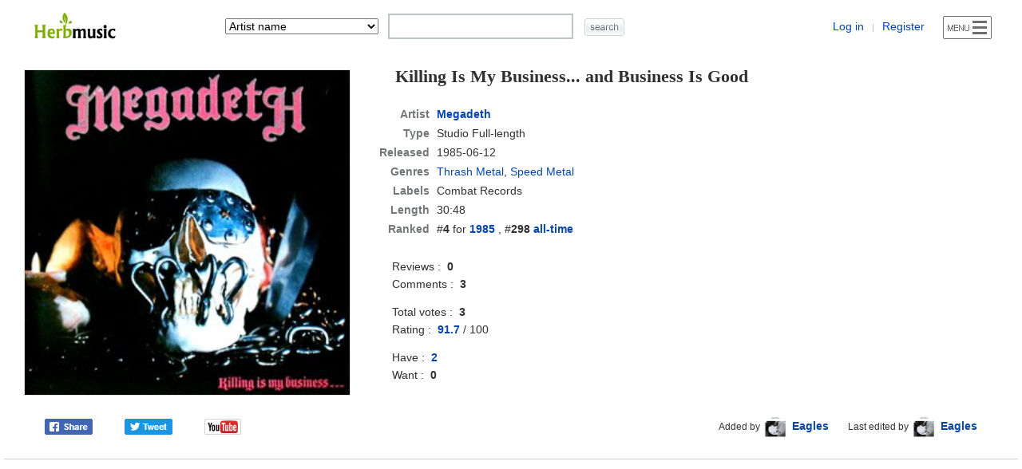

--- FILE ---
content_type: text/html; charset=UTF-8
request_url: https://www.herbmusic.net/album/megadeth-killing-is-my-business...-and-business-is-good-2467
body_size: 8270
content:
<!DOCTYPE html>
<html>
<head>
<title>Megadeth - Killing Is My Business... and Business Is Good (1985) - Herb Music</title>
<meta http-equiv="Content-Type" content="text/html; charset=utf-8" />
<meta name="viewport" content="width=device-width, initial-scale=1" />
<meta http-equiv="X-UA-Compatible" content="IE=edge" />
<meta http-equiv="content-language" content="en" />
<meta name="description" content="Killing Is My Business... and Business Is Good (1985) is a Studio album by Megadeth. Rating: 91.7/100. Genres: Thrash Metal, Speed Metal." />
<link rel="stylesheet" href="/nv_style.css" type="text/css" />
<link rel="icon" type="image/png" sizes="16x16" href="/img/favicon-16.png" />
<link rel="icon" type="image/png" sizes="32x32" href="/img/favicon-32.png" />
<link rel="icon" type="image/png" sizes="48x48" href="/img/icon-48.png" />
<link rel="icon" type="image/png" sizes="96x96" href="/img/icon-96.png" />
<link rel="icon" type="image/png" sizes="192x192" href="/img/icon-192.png" />
<link rel="apple-touch-icon" sizes="180x180" href="/img/icon-180.png" />
<link rel="canonical" href="https://www.herbmusic.net/album/megadeth-killing-is-my-business...-and-business-is-good-2467" />
<meta name="twitter:card" content="summary" />
<meta name="twitter:site" content="@herbmusicnet" />
<meta name="twitter:title" content="Megadeth - Killing Is My Business... and Business Is Good (1985)" />
<meta name="twitter:description" content="Killing Is My Business... and Business Is Good (1985) is a Studio album by Megadeth. Rating: 91.7/100. Genres: Thrash Metal, Speed Metal." />
<meta property="og:url" content="https://www.herbmusic.net/album/megadeth-killing-is-my-business...-and-business-is-good-2467" />
<meta property="og:type" content="website" />
<meta property="og:site_name" content="Herb Music" />
<meta property="og:title" content="Megadeth - Killing Is My Business... and Business Is Good (1985)" />
<meta property="og:description" content="Killing Is My Business... and Business Is Good (1985) is a Studio album by Megadeth. Rating: 91.7/100. Genres: Thrash Metal, Speed Metal." />
<meta property="og:image" content="https://www.herbmusic.net/album/cover/2011/09/2467_megadeth_killing_is_my_business_and_business_is_good.jpg" />
<style type="text/css">
.album-view-section{height:31px;line-height:30px;margin:12px 0 0 0;border-bottom:1px solid #CBCFD3;border-top:1px solid #CBCFD3;background:url(/img/tab30.jpg)}
.album-section-1{margin:0 0 0 5%;overflow:hidden;white-space:nowrap;text-overflow:ellipsis}
@media (max-width:500px){.ttaatmscu{display:none} }
#album-info-left{float:left;width:32%;margin:0 3% 0 2%;padding:15px 0 22px 0}
#album-info-right{float:left;width:62%;padding:15px 0 22px 0}
#album-cover img{width:100%}
@media (max-width:660px) {
#album-info-left{float:none;width:88%;margin:0 6% 0 6%;padding:10px 0 22px 0}
#album-info-right{float:none;width:90%;margin:0 5% 0 5%;padding:10px 0 22px 0}
#album-cover{max-width:400px;margin:0 auto}}
@media (max-width:500px){#album-info-right{float:none;width:94%;margin:0 3% 0 3%;padding:10px 0 22px 0} }
.aa-name{margin:0 10px 0 20px;padding:0 0 24px 0}
.aa-name h1{font-family:georgia;font-size:22px}
#album-i1{float:left;width:48%;padding:24px 0 0 0;margin:0 0 0 2%;line-height:22px;max-width:300px}
#album-i2{float:left;width:50%;padding:38px 0 0 0;text-align:center}
.album-1{padding:5px 0 0 0}
.album-2{padding:22px 0 0 0}
.album-3{padding:0 0 8px 0}
.album-4{padding:13px 0 0 0}
#album-infow{padding:0 0 24px 0;line-height:32px;border-bottom:1px solid #CBCFD3}
#album-info-2{float:left;width:40%;margin:0 0 0 4%}
#album-info-3{float:left;width:52%;margin:0 4% 0 0;text-align:right}
#album-sh{width:246px;text-align:left}
.almbm1{white-space:nowrap}
.almbm2{margin:0 0 0 20px;white-space:nowrap}
@media (max-width:660px) {
#album-info-2{width:100%;margin:0;text-align:center;padding:2px 0 0 0}
#album-info-3{width:100%;margin:0;text-align:center;padding:18px 0 0 0}
#album-sh{margin:0 auto}
.almbm1{margin:0 10px 0 10px;white-space:nowrap}
.almbm2{margin:0 10px 0 10px;white-space:nowrap}}
.al-st{line-height:20px;margin:0;border-top:1px solid #CBCFD3;border-left:1px solid #CBCFD3;border-right:1px solid #CBCFD3}
.al-st th{color:#777777;border-bottom:1px solid #CBCFD3;padding:7px 0 7px 0}
.al-st td{border-bottom:1px solid #CBCFD3}
.al-st .c1{width:60px}
.al-st .c2{}
.al-st .c3{width:86px}
.al-st .c4{width:46px;font-size:12px}
.al-st .c5{width:54px;font-size:12px}
.al-st .c6{width:130px}
.al-st .c7{text-align:center}
.al-st .c8{padding:7px 5px 7px 0}
.al-st .c9{color:#777777;text-align:center}
.al-st .c10{text-align:center}
.al-st .c11{}
.al-st .c12{padding:7px 5px 7px 15px}
.al-st .c13{height:14px;border:0}
.al-st .c11 select{width:120px}
@media (max-width:740px) {
.al-st .c1{width:50px}
.al-st .c3{width:76px}
.al-st .c4{width:36px}
.al-st .c5{width:44px}
.al-st .c6{width:95px}
.al-st .c11 select{width:90px}}
@media (max-width:520px) {
.al-st .c1{width:36px}
.al-st .c3{width:52px;font-size:12px}
.al-st .c4{width:32px;font-size:11px;font-weight:normal;text-transform:lowercase}
.al-st .c5{width:30px;font-size:11px;font-weight:normal;text-transform:lowercase}
.al-st .c6{width:75px}
.al-st .c9{font-size:12px}
.al-st .c10{font-size:12px}
.al-st .c11 select{width:70px}}
#album-songs{width:100%;padding:17px 0 20px 0;border-bottom:1px solid #CBCFD3}
#album-songs-1{margin:0 2% 0 2%}
.album-5{margin:0 0 0 15px;padding:0 0 12px 0}
#trr-detail{padding:7px 0 0 0;margin:0 0 0 26px}
#album-members{width:100%;padding:18px 0 17px 0;border-bottom:1px solid #CBCFD3}
#album-guest{width:100%;padding:18px 0 17px 0;border-bottom:1px solid #CBCFD3}
#album-staff{width:100%;padding:18px 0 17px 0;border-bottom:1px solid #CBCFD3}
#album-notes{width:100%;padding:18px 0 17px 0;border-bottom:1px solid #CBCFD3}
#notes-text{line-height:20px}
.album-review{width:100%;padding:8px 0 20px 0;border-bottom:1px solid #CBCFD3}
.album-review-1{float:left;width:60%;margin:0 0 0 4%;line-height:44px}
.album-review-2{float:left;width:32%;margin:0 4% 0 0;line-height:44px;text-align:right}
.album-review-3{clear:both;padding:4px 0 0 0;margin:0 3% 0 3%}
.review-text{line-height:28px;word-break:keep-all;overflow:hidden}
@media (max-width:550px) {
.album-review-2{font-size:12px}
.are-1{display:none}
.are-2{display:none}}
.ac{width:100%;padding:13px 0 15px 0;border-bottom:1px solid #CBCFD3}
.ac1{float:left;width:61%;margin:0 0 0 3%;line-height:30px}
.ac2{float:left;width:32%;margin:0 4% 0 0;line-height:30px;text-align:right}
.ac3{clear:both;margin:0 3% 0 3%;padding:3px 0 0 0;line-height:24px;word-break:keep-all;overflow:hidden}
@media (max-width:550px){.ac2{font-size:12px} }
#art-dcg{width:100%}
#art-dcg td{text-align:center;border-bottom:1px solid #CBCFD3}
#art-dcg th{padding:10px 0 10px 0;border-bottom:1px solid #CBCFD3}
#art-dcg .c1{width:50px}
#art-dcg .c3{}
#art-dcg .c5{width:19px}
#art-dcg .c6{width:50px}
#art-dcg .c7{width:120px}
#art-dcg .c8{width:110px}
#art-dcg .c9{width:56px}
#art-dcg .c10{width:56px}
#art-dcg .c11{width:56px;font-size:12px}
#art-dcg .c12{padding:6px 0 6px 0}
#art-dcg .c13{padding:12px 4px 12px 24px;text-align:left}
#art-dcg .c14{padding:9px 4px 9px 24px;text-align:left}
#art-dcg .c15{padding:6px 4px 6px 24px;text-align:left}
#art-dcg .c12 img{width:42px;height:42px}
.adgard{display:none}
@media (max-width:900px) {
#art-dcg .c5{width:19px}
#art-dcg .c6{width:30px}
#art-dcg .c7{width:100px;font-size:12px}
#art-dcg .c8{width:86px;font-size:12px}
#art-dcg .c9{width:42px;font-size:12px}
#art-dcg .c10{width:42px;font-size:12px}
#art-dcg .c11{width:50px;font-size:11px}
#art-dcg .c13{padding:12px 4px 12px 16px}
#art-dcg .c14{padding:9px 4px 9px 16px}
#art-dcg .c15{padding:6px 4px 6px 16px}
#art-dcg .c16{font-size:12px}
#art-dcg .c17{font-size:12px}
#art-dcg .c18{font-size:12px}
#art-dcg .c19{font-size:12px}
#art-dcg .c20{font-size:12px}}
@media (max-width:750px) {
#art-dcg .c11{display:none}
#art-dcg .c19{display:none}
#art-dcg .c8{display:none}
#art-dcg .c20{display:none}
.adgard{display:inline}}
@media (max-width:520px) {
#art-dcg .c1{width:48px}
#art-dcg .c5{display:none}
#art-dcg .c6{display:none}
#art-dcg .c7{width:68px;font-size:12px}
#art-dcg .c8{display:none}
#art-dcg .c9{width:32px;font-size:11px;font-weight:normal;text-transform:lowercase}
#art-dcg .c10{width:30px;font-size:11px;font-weight:normal;text-transform:lowercase}
#art-dcg .c11{display:none}
#art-dcg .c13{padding:12px 0 12px 7px}
#art-dcg .c14{padding:9px 0 9px 7px}
#art-dcg .c15{padding:6px 0 6px 7px}
#art-dcg .c16{display:none}
#art-dcg .c17{font-size:12px}
#art-dcg .c18{font-size:11px}
#art-dcg .c19{display:none}
#art-dcg .c20{display:none}
.adgard{display:inline}}
.bdcl{padding:0 0 3px 0}
.bdcb{font-size:12px;color:#888888}
#al-contrib{margin:12px 0 0 0;border-top:1px solid #CBCFD3;border-bottom:1px solid #CBCFD3}
#al-contrib-1{padding:7px 0 0 0;margin:0 0 0 20px;line-height:34px}
#al-contrib-2{padding:0 0 13px 0;margin:0 0 0 10px;line-height:34px}
#al-contrib-2 .un{white-space:nowrap;margin:0 17px 0 0}
#share-1{float:left;width:100px}
#share-3{float:left;width:100px}
#yt-btn{float:left;width:46px}
#lyrics-alv{margin:0 2% 0 4%;padding:21px 0 0 0}
@media (max-width:500px) {
#lyrics-alv{margin:0 2% 0 2%;text-align:center}}
.ad-album{margin:12px 0 0 0;text-align:center}
</style>
<script async src="https://www.googletagmanager.com/gtag/js?id=UA-27730655-2"></script>
<script>
window.dataLayer = window.dataLayer || [];
function gtag(){dataLayer.push(arguments);}
gtag('js', new Date());
gtag('config', 'UA-27730655-2');
</script>
</head>
<body>
<div id="AutoHttpBody" style="display:none"></div>
<div id="InfoBody" onmouseover="avU()" style="display:none; position:absolute; width:660px; height:270px; z-index:3; overflow:hidden;"></div>
<div id="CollWishBody" style="display:none"></div>
<div id="ReviewRecommendBody" style="display:none; position:absolute; width:220px; z-index:5;"></div>
<div id="MessageBox" style="display:none"></div>
<div id="wrapper"><form name="album_search" method="get" onsubmit="return mkSearchChk()">
<div id="top-dv">
	<div id="top-dv-1"><a href="/"><img src="/img/logo7.png" alt="Herb Music" title="Herb Music" class="valign-middle" /></a></div>
	<div id="top-dv-2">
		<select name="s_mode" onchange="smsc()">
		<option value="artist">Artist name</option>
		<option value="style">Artist genres</option>
		<option value="country">Artist country</option>
		<option value="album">Album title</option>
		<option value="song">Album songs</option>
		<option value="label">Album labels</option>
		<option value="release_date">Album a Year</option>
		<option value="member">Album line-up</option>
		<option value="as1">Advanced Artist Search</option>
		<option value="as2">Advanced Album Search</option>
		</select>
	</div>
	<div id="top-dv-3">
		<input type="text" name="sz_memo" onKeyUp="ShowAutoL(this.value,event);" onClick="ShowAutoL(this.value,event);" onKeyDown="keydownfunc(event);" class="top-sch-it" autocomplete="off" />
	</div>
	<div id="top-dv-4"><input type="image" src="/img/sh.gif" class="valign-middle top-sch-ii" alt="search" /></div>
	<div id="top-dv-5">
		<span class="topd5s"><a href="/member/login_form.php" rel="nofollow">Log in</a> <span class="tty">|</span> <a href="/member/join.php" rel="nofollow">Register</a></span>
		<img src="/img/m-menu.png" alt="Menu" title="Menu" onclick="open_menu(event)" class="menu-btn" />
	</div>
	<div class="clear"></div>
</div>
<input type="hidden" name="advanced" value="off" />
<input type="hidden" name="imp" value="y" />
</form>
<div class="main-wrapper"><div itemscope itemtype="http://schema.org/MusicAlbum">
<link itemprop="url" href="/album/megadeth-killing-is-my-business...-and-business-is-good-2467" /><link itemprop="albumProductionType" href="http://schema.org/StudioAlbum" /><link itemprop="albumReleaseType" href="http://schema.org/AlbumRelease" /><div itemprop="albumRelease" itemscope itemtype="http://schema.org/MusicRelease"><meta itemprop="recordLabel" content="Combat Records" /><meta itemprop="duration" content="PT30M48S" /></div><div id="album-info-left"><div id="album-cover"><img itemprop="image" src="/album/cover/2011/09/2467_megadeth_killing_is_my_business_and_business_is_good.jpg" alt="Megadeth - Killing Is My Business... and Business Is Good cover art" title="Megadeth - Killing Is My Business... and Business Is Good cover art" class="artwork" /></div></div>
<div id="album-info-right">
<div class="aa-name"><h1 itemprop="name">Killing Is My Business... and Business Is Good</h1></div>
<table class="album-info-table">
<tr>
	<th>Artist</th>
	<td><div itemprop="byArtist" itemscope itemtype="http://schema.org/MusicGroup"><link itemprop="url" href="/artist/megadeth-402" /><h2 itemprop="name"><a href="/artist/megadeth-402">Megadeth</a></h2></div></td>
</tr>
<tr><th>Type</th><td>Studio Full-length</td></tr>
<tr><th>Released</th><td><span itemprop="datePublished">1985-06-12</span></td></tr><tr><th>Genres</th><td><span itemprop="genre"><a href="/genre/Thrash+Metal"><span class="no-br">Thrash Metal</span></a>, <a href="/genre/Speed+Metal"><span class="no-br">Speed Metal</span></a></span></td></tr><tr><th>Labels</th><td>Combat Records</td></tr><tr><th>Length</th><td>30:48</td></tr><tr><th>Ranked</th><td>#<b>4</b> for <a href="/best-albums-of-1985/"><b>1985</b></a> , #<b>298</b> <a href="/album/top_albums.php"><b>all-time</b></a></td></tr></table>

<div id="album-i1"><div itemprop="aggregateRating" itemscope itemtype="http://schema.org/AggregateRating">
	<div>Reviews :&nbsp; <b>0</b><br />Comments :&nbsp; <b>3</b></div>
	<div class="album-4">
	Total votes :&nbsp; <b><span itemprop="ratingCount">3</span></b><br />
	Rating :&nbsp; <a href="/rating/2467"><b><span itemprop="ratingValue">91.7</span></b></a> /
	<span itemprop="bestRating">100</span><meta itemprop="worstRating" content="40" />
	</div>
</div><div class="album-4">Have :&nbsp; <a href="/rating/2467"><b><span title="The number of members who have this album">2</span></b></a><br />Want :&nbsp; <b>0</b></diV>
</div>
<div id="album-i2"></div>
<div class="clear"></div>

</div>
<div class="clear"></div>

<div id="album-infow">

	<div id="album-info-2">
		<div id="album-sh"><div id="share-1"><a href="http://www.facebook.com/sharer.php?u=https%3A%2F%2Fwww.herbmusic.net%2Falbum%2Fmegadeth-killing-is-my-business...-and-business-is-good-2467" target="_blank" rel="nofollow" title="Share on Facebook"><img src="/img3/btn-facebook.png" class="valign-middle" alt="Share on Facebook" /></a></div>
<div id="share-3"><a href="http://twitter.com/intent/tweet?text=Megadeth+-+Killing+Is+My+Business...+and+Business+Is+Good+%281985%29+-+Herb+Music&url=https%3A%2F%2Fwww.herbmusic.net%2Falbum%2Fmegadeth-killing-is-my-business...-and-business-is-good-2467" target="_blank" rel="nofollow" title="Share on Twitter"><img src="/img3/btn-twitter.png" class="valign-middle" alt="Share on Twitter" /></a></div><div id="yt-btn"><a href="https://www.youtube.com/results?search_query=Megadeth+Killing+Is+My+Business...+and+Business+Is+Good" target="_blank" rel="nofollow"><img src="/img2/ytb.gif" style="width:46px;height:20px" alt="youtube" /></a></div>
			<div class="clear"></div>
		</div>
	</div>
		<div id="album-info-3">
		<span class="almbm1"><span class="f12">Added by</span> <img src="/member/icon30/1.jpg" class="uin" /> <a href="/user/herbmusic"><b>Eagles</b></a></span> <span class="almbm2"><span class="f12">Last edited by</span> <img src="/member/icon30/1.jpg" class="uin" /> <a href="/user/herbmusic"><b>Eagles</b></a></span></div>
	<div class="clear"></div>
</div>

<div class="ad-album">
<script async src="https://pagead2.googlesyndication.com/pagead/js/adsbygoogle.js"></script>
<!-- hm album 1 -->
<ins class="adsbygoogle"
     style="display:block"
     data-ad-client="ca-pub-7565159152914339"
     data-ad-slot="6288146649"
     data-ad-format="auto"
     data-full-width-responsive="true"></ins>
<script>
     (adsbygoogle = window.adsbygoogle || []).push({});
</script>
</div>
<div class="album-view-section"><div class="album-section-1"><strong>Killing Is My Business... and Business Is Good Information</strong></div></div>

<div id="album-songs">
<div id="album-songs-1">
<div class="album-5"><h2><span class="tt1">Track listing (Songs)</span></h2></div>
<table class="al-st">
<thead><tr>
<th class="c1"></th>
<th class="c2">Title</th>
<th class="c3">Length</th>
<th class="c4">Rating</th>
<th class="c5">Votes</th>
</tr></thead>
<tbody>
<tr itemprop="track" itemscope itemtype="http://schema.org/MusicRecording">
<td class="c7">1.</td>
<td class="c8"><strong><span itemprop="name">Last Rites / Loved to Death</span></strong></td>
<td class="c9"><meta itemprop="duration" content="PT4M38S" />4:38</td>
<td class="c10">-</td>
<td class="c10">0</td></tr>
<tr itemprop="track" itemscope itemtype="http://schema.org/MusicRecording">
<td class="c7">2.</td>
<td class="c8"><strong><span itemprop="name">Killing Is My Business... And Business Is Good!</span></strong></td>
<td class="c9"><meta itemprop="duration" content="PT3M2S" />3:02</td>
<td class="c10">-</td>
<td class="c10">0</td></tr>
<tr itemprop="track" itemscope itemtype="http://schema.org/MusicRecording">
<td class="c7">3.</td>
<td class="c8"><strong><span itemprop="name">Skull Beneath the Skin</span></strong></td>
<td class="c9"><meta itemprop="duration" content="PT3M42S" />3:42</td>
<td class="c10">-</td>
<td class="c10">0</td></tr>
<tr itemprop="track" itemscope itemtype="http://schema.org/MusicRecording">
<td class="c7">4.</td>
<td class="c8"><strong><span itemprop="name">These Boots</span></strong></td>
<td class="c9"><meta itemprop="duration" content="PT3M39S" />3:39</td>
<td class="c10">-</td>
<td class="c10">0</td></tr>
<tr itemprop="track" itemscope itemtype="http://schema.org/MusicRecording">
<td class="c7">5.</td>
<td class="c8"><strong><span itemprop="name">Rattlehead</span></strong></td>
<td class="c9"><meta itemprop="duration" content="PT3M39S" />3:39</td>
<td class="c10">85</td>
<td class="c10">1</td></tr>
<tr itemprop="track" itemscope itemtype="http://schema.org/MusicRecording">
<td class="c7">6.</td>
<td class="c8"><strong><span itemprop="name">Chosen Ones</span></strong></td>
<td class="c9"><meta itemprop="duration" content="PT2M50S" />2:50</td>
<td class="c10">-</td>
<td class="c10">0</td></tr>
<tr itemprop="track" itemscope itemtype="http://schema.org/MusicRecording">
<td class="c7">7.</td>
<td class="c8"><strong><span itemprop="name">Looking Down the Cross</span></strong></td>
<td class="c9"><meta itemprop="duration" content="PT4M58S" />4:58</td>
<td class="c10">-</td>
<td class="c10">0</td></tr>
<tr itemprop="track" itemscope itemtype="http://schema.org/MusicRecording">
<td class="c7">8.</td>
<td class="c8"><strong><span itemprop="name">Mechanix</span></strong></td>
<td class="c9"><meta itemprop="duration" content="PT4M20S" />4:20</td>
<td class="c10">80</td>
<td class="c10">1</td></tr>
</tbody></table><div id="trr-detail"><a href="/rating/2467"><b>[Rating detail]</b></a></div><meta itemprop="numTracks" content="8" />
</div>
</div>
<div id="album-members">
<div class="album-info-txt">
	<div class="album-6"><h2><span class="tt1">Line-up (Members)</span></h2></div>
	<ul class="member-list"><li><span class="musician">Dave Mustaine</span> <span class="em">:</span> Lead Vocals, Rhythm and Lead Guitar, Acoustic Piano</li><li><span class="musician">Chris Poland</span> <span class="em">:</span> Lead Guitar</li><li><span class="musician"><a href="/artist/David-Ellefson/5248">David Ellefson</a></span> <span class="em">:</span> Bass Guitar, Backing Vocals</li><li><span class="musician">Gar Samuelson</span> <span class="em">:</span> Drums, Timpani</li></ul></div>
</div>
<div id="album-staff">
<div class="album-info-txt">
	<div class="album-6"><h2><span class="tt1">Production staff / artist</span></h2></div>
	<ul class="member-list"><li><span class="musician">Dave Mustaine</span> <span class="em">:</span> Producer</li><li><span class="musician">Karat Faye</span> <span class="em">:</span> Producer</li></ul></div>
</div>
<div class="album-view-section"><div class="album-section-1"><h2>Killing Is My Business... and Business Is Good Comments</h2></div></div>
<meta itemprop="commentCount" content="3" /><div class="ac" itemprop="comment" itemscope itemtype="http://schema.org/Comment">
<div class="ac1"><img src="/member/icon30/0.jpg" class="uin" /> <a href="/user/allen1993"><b><span itemprop="author">SYU_Holic</span></b></a> &nbsp;(90/100)</div>
<div class="ac2"><span itemprop="datePublished">2012-07-29</span></div>
<div class="ac3" itemprop="text">통통튀고 빠르게 돌진하는 기타리프가 매우 맘에 드는 앨범입니다. 메카닉스!</div></div>
<div class="ac" itemprop="comment" itemscope itemtype="http://schema.org/Comment">
<div class="ac1"><img src="/member/icon30/0.jpg" class="uin" /> <a href="/user/aurox0123"><b><span itemprop="author">DaveÅkerfeldt</span></b></a> &nbsp;(90/100)</div>
<div class="ac2"><span itemprop="datePublished">2012-07-22</span></div>
<div class="ac3" itemprop="text">음질은 별로지만 오히려 그것이 분노표출에 일조하였다, 4집 다음으로 좋아하는 앨범으로, 메가데스 전집 중 쓰래쉬의 원초적인 맛이 가장많이 드러난다, 메카닉스는 메가데스 음악이다,</div></div>
<div class="ac" itemprop="comment" itemscope itemtype="http://schema.org/Comment">
<div class="ac1"><img src="/member/icon30/0.jpg" class="uin" /> <a href="/user/realscreamo"><b><span itemprop="author">지견근</span></b></a> &nbsp;(95/100)</div>
<div class="ac2"><span itemprop="datePublished">2012-07-20</span></div>
<div class="ac3" itemprop="text">맨날 뚝배기랑 청국장에 밥말아 먹던 어르신들이야 모르긴 몰라도 그래도 햄버거랑 라면 먹고 자란 본인 세대에선 이런 뚝배기 외부랄 메주 장맛 사운드가 마냥 경의롭고 즐거울 따름이다.</div></div>
<div class="ad-album">
<script async src="https://pagead2.googlesyndication.com/pagead/js/adsbygoogle.js"></script>
<!-- hm album 2 -->
<ins class="adsbygoogle"
     style="display:block"
     data-ad-client="ca-pub-7565159152914339"
     data-ad-slot="7747679921"
     data-ad-format="auto"
     data-full-width-responsive="true"></ins>
<script>
     (adsbygoogle = window.adsbygoogle || []).push({});
</script>
</div><div class="album-view-section"><div class="album-section-1"><h2>Megadeth Discography</h2></div></div>

<div itemprop="byArtist" itemscope itemtype="http://schema.org/MusicGroup">
<meta itemprop="name" content="Megadeth" />
<link itemprop="url" href="/artist/megadeth-402" />

<table id="art-dcg">
<thead><tr>
<th class="c3">Album title</th>
<th class="c7">Type</th>
<th class="c8">Released</th>
<th class="c9">Rating</th>
<th class="c10">Votes</th>
<th class="c11">Reviews</th>
</tr></thead>
<tbody><tr itemprop="album" itemscope itemtype="http://schema.org/MusicAlbum">
<td class="c13">▶ <a itemprop="url" href="/album/megadeth-killing-is-my-business...-and-business-is-good-2467"><strong><span itemprop="name">Killing Is My Business... and Business Is Good</span></strong></a><span class="adgard"> (1985)</span></td>
<td class="c18"><b>Studio</b></td>
<td class="c20"><b><span itemprop="datePublished">1985-06-12</span></b></td>
<td class="c17"><b>91.7</b></td>
<td class="c17">3</td>
<td class="c19">0</td>
</tr>
<tr itemprop="album" itemscope itemtype="http://schema.org/MusicAlbum">
<td class="c13"><a itemprop="url" href="/album/megadeth-peace-sells...-but-who%27s-buying%3f-2466"><strong><span itemprop="name">Peace Sells... But Who's Buying?</span></strong></a><span class="adgard"> (1986)</span></td>
<td class="c18"><b>Studio</b></td>
<td class="c20"><b><span itemprop="datePublished">1986-07-20</span></b></td>
<td class="c17"><b>91.7</b></td>
<td class="c17">3</td>
<td class="c19">0</td>
</tr>
<tr itemprop="album" itemscope itemtype="http://schema.org/MusicAlbum">
<td class="c13"><a itemprop="url" href="/album/megadeth-so-far%2c-so-good...-so-what%21-2468"><strong><span itemprop="name">So Far, So Good... So What!</span></strong></a><span class="adgard"> (1988)</span></td>
<td class="c18"><b>Studio</b></td>
<td class="c20"><b><span itemprop="datePublished">1988-01-19</span></b></td>
<td class="c17"><b>87.5</b></td>
<td class="c17">2</td>
<td class="c19">0</td>
</tr>
<tr itemprop="album" itemscope itemtype="http://schema.org/MusicAlbum">
<td class="c13"><a itemprop="url" href="/album/megadeth-rust-in-peace-2465"><strong><span itemprop="name">Rust in Peace</span></strong></a><span class="adgard"> (1990)</span></td>
<td class="c18"><b>Studio</b></td>
<td class="c20"><b><span itemprop="datePublished">1990-09-21</span></b></td>
<td class="c17"><b>96.9</b></td>
<td class="c17">10</td>
<td class="c19">2</td>
</tr>
<tr itemprop="album" itemscope itemtype="http://schema.org/MusicAlbum">
<td class="c13"><a itemprop="url" href="/album/megadeth-countdown-to-extinction-2464"><strong><span itemprop="name">Countdown to Extinction</span></strong></a><span class="adgard"> (1992)</span></td>
<td class="c18"><b>Studio</b></td>
<td class="c20"><b><span itemprop="datePublished">1992-07-06</span></b></td>
<td class="c17"><b>82.5</b></td>
<td class="c17">2</td>
<td class="c19">1</td>
</tr>
<tr itemprop="album" itemscope itemtype="http://schema.org/MusicAlbum">
<td class="c14"><a itemprop="url" href="/album/megadeth-limited-edition%21-megadeth-live-31096"><span itemprop="name">Limited Edition! Megadeth Live</span></a><span class="adgard"> (1992)</span></td>
<td class="c18">EP</td>
<td class="c20"><span itemprop="datePublished">1992-12</span></td>
<td class="c17">-</td>
<td class="c17">0</td>
<td class="c19">0</td>
</tr>
<tr itemprop="album" itemscope itemtype="http://schema.org/MusicAlbum">
<td class="c13"><a itemprop="url" href="/album/megadeth-youthanasia-2463"><strong><span itemprop="name">Youthanasia</span></strong></a><span class="adgard"> (1994)</span></td>
<td class="c18"><b>Studio</b></td>
<td class="c20"><b><span itemprop="datePublished">1994-10-24</span></b></td>
<td class="c17"><b>86.7</b></td>
<td class="c17">3</td>
<td class="c19">1</td>
</tr>
<tr itemprop="album" itemscope itemtype="http://schema.org/MusicAlbum">
<td class="c14"><a itemprop="url" href="/album/megadeth-hidden-treasures-14402"><span itemprop="name">Hidden Treasures</span></a><span class="adgard"> (1995)</span></td>
<td class="c18">EP</td>
<td class="c20"><span itemprop="datePublished">1995-07-18</span></td>
<td class="c17">-</td>
<td class="c17">0</td>
<td class="c19">0</td>
</tr>
<tr itemprop="album" itemscope itemtype="http://schema.org/MusicAlbum">
<td class="c14"><a itemprop="url" href="/album/megadeth-cyberarmy-exclusive-tracks-31104"><span itemprop="name">Cyberarmy Exclusive Tracks</span></a><span class="adgard"> (1996)</span></td>
<td class="c18">EP</td>
<td class="c20"><span itemprop="datePublished">1996-03-10</span></td>
<td class="c17">-</td>
<td class="c17">0</td>
<td class="c19">0</td>
</tr>
<tr itemprop="album" itemscope itemtype="http://schema.org/MusicAlbum">
<td class="c13"><a itemprop="url" href="/album/megadeth-cryptic-writings-2469"><strong><span itemprop="name">Cryptic Writings</span></strong></a><span class="adgard"> (1997)</span></td>
<td class="c18"><b>Studio</b></td>
<td class="c20"><b><span itemprop="datePublished">1997-05-30</span></b></td>
<td class="c17"><b>70</b></td>
<td class="c17">1</td>
<td class="c19">0</td>
</tr>
<tr itemprop="album" itemscope itemtype="http://schema.org/MusicAlbum">
<td class="c14"><a itemprop="url" href="/album/megadeth-live-trax-31107"><span itemprop="name">Live Trax</span></a><span class="adgard"> (1997)</span></td>
<td class="c18">EP</td>
<td class="c20"><span itemprop="datePublished">1997-11-12</span></td>
<td class="c17">-</td>
<td class="c17">0</td>
<td class="c19">0</td>
</tr>
<tr itemprop="album" itemscope itemtype="http://schema.org/MusicAlbum">
<td class="c14"><a itemprop="url" href="/album/megadeth-cryptic-sounds-%28no-voices-in-your-head%29-31108"><span itemprop="name">Cryptic Sounds (No Voices in Your Head)</span></a><span class="adgard"> (1998)</span></td>
<td class="c18">EP</td>
<td class="c20"><span itemprop="datePublished">1998-11-11</span></td>
<td class="c17">-</td>
<td class="c17">0</td>
<td class="c19">0</td>
</tr>
<tr itemprop="album" itemscope itemtype="http://schema.org/MusicAlbum">
<td class="c13"><a itemprop="url" href="/album/megadeth-risk-2470"><strong><span itemprop="name">Risk</span></strong></a><span class="adgard"> (1999)</span></td>
<td class="c18"><b>Studio</b></td>
<td class="c20"><b><span itemprop="datePublished">1999-08-30</span></b></td>
<td class="c17"><b>50</b></td>
<td class="c17">1</td>
<td class="c19">0</td>
</tr>
<tr itemprop="album" itemscope itemtype="http://schema.org/MusicAlbum">
<td class="c14"><a itemprop="url" href="/album/megadeth-breadline-31109"><span itemprop="name">Breadline</span></a><span class="adgard"> (2000)</span></td>
<td class="c18">EP</td>
<td class="c20"><span itemprop="datePublished">2000-02-16</span></td>
<td class="c17">-</td>
<td class="c17">0</td>
<td class="c19">0</td>
</tr>
<tr itemprop="album" itemscope itemtype="http://schema.org/MusicAlbum">
<td class="c13"><a itemprop="url" href="/album/megadeth-the-world-needs-a-hero-2471"><strong><span itemprop="name">The World Needs a Hero</span></strong></a><span class="adgard"> (2001)</span></td>
<td class="c18"><b>Studio</b></td>
<td class="c20"><b><span itemprop="datePublished">2001-05-15</span></b></td>
<td class="c17"><b>50</b></td>
<td class="c17">1</td>
<td class="c19">0</td>
</tr>
<tr itemprop="album" itemscope itemtype="http://schema.org/MusicAlbum">
<td class="c14"><a itemprop="url" href="/album/megadeth-rude-awakening-2472"><span itemprop="name">Rude Awakening</span></a><span class="adgard"> (2002)</span></td>
<td class="c18">Live</td>
<td class="c20"><span itemprop="datePublished">2002-03-19</span></td>
<td class="c17">90</td>
<td class="c17">1</td>
<td class="c19">0</td>
</tr>
<tr itemprop="album" itemscope itemtype="http://schema.org/MusicAlbum">
<td class="c13"><a itemprop="url" href="/album/megadeth-the-system-has-failed-2473"><strong><span itemprop="name">The System Has Failed</span></strong></a><span class="adgard"> (2004)</span></td>
<td class="c18"><b>Studio</b></td>
<td class="c20"><b><span itemprop="datePublished">2004-09-14</span></b></td>
<td class="c17"><b>80</b></td>
<td class="c17">1</td>
<td class="c19">0</td>
</tr>
<tr itemprop="album" itemscope itemtype="http://schema.org/MusicAlbum">
<td class="c14"><a itemprop="url" href="/album/megadeth-unplugged-in-philly-31112"><span itemprop="name">Unplugged in Philly</span></a><span class="adgard"> (2005)</span></td>
<td class="c18">Live</td>
<td class="c20"><span itemprop="datePublished">2005-04</span></td>
<td class="c17">-</td>
<td class="c17">0</td>
<td class="c19">0</td>
</tr>
<tr itemprop="album" itemscope itemtype="http://schema.org/MusicAlbum">
<td class="c14"><a itemprop="url" href="/album/megadeth-unplugged-in-boston-31115"><span itemprop="name">Unplugged in Boston</span></a><span class="adgard"> (2006)</span></td>
<td class="c18">Live</td>
<td class="c20"><span itemprop="datePublished">2006</span></td>
<td class="c17">-</td>
<td class="c17">0</td>
<td class="c19">0</td>
</tr>
<tr itemprop="album" itemscope itemtype="http://schema.org/MusicAlbum">
<td class="c13"><a itemprop="url" href="/album/megadeth-united-abominations-2474"><strong><span itemprop="name">United Abominations</span></strong></a><span class="adgard"> (2007)</span></td>
<td class="c18"><b>Studio</b></td>
<td class="c20"><b><span itemprop="datePublished">2007-05-15</span></b></td>
<td class="c17"><b>75</b></td>
<td class="c17">1</td>
<td class="c19">0</td>
</tr>
<tr itemprop="album" itemscope itemtype="http://schema.org/MusicAlbum">
<td class="c14"><a itemprop="url" href="/album/megadeth-that-one-night%3a-live-in-buenos-aires-14400"><span itemprop="name">That One Night: Live in Buenos Aires</span></a><span class="adgard"> (2007)</span></td>
<td class="c18">Live</td>
<td class="c20"><span itemprop="datePublished">2007-09-04</span></td>
<td class="c17">-</td>
<td class="c17">0</td>
<td class="c19">0</td>
</tr>
<tr itemprop="album" itemscope itemtype="http://schema.org/MusicAlbum">
<td class="c14"><a itemprop="url" href="/album/megadeth-deep-cuts-31122"><span itemprop="name">Deep Cuts</span></a><span class="adgard"> (2009)</span></td>
<td class="c18">EP</td>
<td class="c20"><span itemprop="datePublished">2009-06-16</span></td>
<td class="c17">-</td>
<td class="c17">0</td>
<td class="c19">0</td>
</tr>
<tr itemprop="album" itemscope itemtype="http://schema.org/MusicAlbum">
<td class="c13"><a itemprop="url" href="/album/megadeth-endgame-6384"><strong><span itemprop="name">Endgame</span></strong></a><span class="adgard"> (2009)</span></td>
<td class="c18"><b>Studio</b></td>
<td class="c20"><b><span itemprop="datePublished">2009-09-15</span></b></td>
<td class="c17"><b>87.5</b></td>
<td class="c17">2</td>
<td class="c19">0</td>
</tr>
<tr itemprop="album" itemscope itemtype="http://schema.org/MusicAlbum">
<td class="c14"><a itemprop="url" href="/album/megadeth-rust-in-peace-live-14401"><span itemprop="name">Rust in Peace Live</span></a><span class="adgard"> (2010)</span></td>
<td class="c18">Live</td>
<td class="c20"><span itemprop="datePublished">2010-09-07</span></td>
<td class="c17">-</td>
<td class="c17">0</td>
<td class="c19">0</td>
</tr>
<tr itemprop="album" itemscope itemtype="http://schema.org/MusicAlbum">
<td class="c13"><a itemprop="url" href="/album/megadeth-th1rt3en-6385"><strong><span itemprop="name">Th1rt3en</span></strong></a><span class="adgard"> (2011)</span></td>
<td class="c18"><b>Studio</b></td>
<td class="c20"><b><span itemprop="datePublished">2011-11-01</span></b></td>
<td class="c17"><b>-</b></td>
<td class="c17">0</td>
<td class="c19">0</td>
</tr>
<tr itemprop="album" itemscope itemtype="http://schema.org/MusicAlbum">
<td class="c13"><a itemprop="url" href="/album/megadeth-super-collider-15023"><strong><span itemprop="name">Super Collider</span></strong></a><span class="adgard"> (2013)</span></td>
<td class="c18"><b>Studio</b></td>
<td class="c20"><b><span itemprop="datePublished">2013-06-04</span></b></td>
<td class="c17"><b>-</b></td>
<td class="c17">0</td>
<td class="c19">0</td>
</tr>
<tr itemprop="album" itemscope itemtype="http://schema.org/MusicAlbum">
<td class="c14"><a itemprop="url" href="/album/megadeth-countdown-to-extinction%3a-live-31130"><span itemprop="name">Countdown to Extinction: Live</span></a><span class="adgard"> (2013)</span></td>
<td class="c18">Live</td>
<td class="c20"><span itemprop="datePublished">2013-09-24</span></td>
<td class="c17">-</td>
<td class="c17">0</td>
<td class="c19">0</td>
</tr>
<tr itemprop="album" itemscope itemtype="http://schema.org/MusicAlbum">
<td class="c13"><a itemprop="url" href="/album/megadeth-dystopia-29184"><strong><span itemprop="name">Dystopia</span></strong></a><span class="adgard"> (2016)</span></td>
<td class="c18"><b>Studio</b></td>
<td class="c20"><b><span itemprop="datePublished">2016-01-22</span></b></td>
<td class="c17"><b>-</b></td>
<td class="c17">0</td>
<td class="c19">0</td>
</tr>
<tr itemprop="album" itemscope itemtype="http://schema.org/MusicAlbum">
<td class="c13"><a itemprop="url" href="/album/megadeth-the-sick-the-dying-the-dead-41132"><strong><span itemprop="name">The Sick, The Dying... &amp; the Dead!</span></strong></a><span class="adgard"> (2022)</span></td>
<td class="c18"><b>Studio</b></td>
<td class="c20"><b><span itemprop="datePublished">2022-09-02</span></b></td>
<td class="c17"><b>-</b></td>
<td class="c17">0</td>
<td class="c19">0</td>
</tr>
<tr itemprop="album" itemscope itemtype="http://schema.org/MusicAlbum">
<td class="c13"><a itemprop="url" href="/album/megadeth-megadeth-41585"><strong><span itemprop="name">Megadeth</span></strong></a><span class="adgard"> (2026)</span></td>
<td class="c18"><b>Studio</b></td>
<td class="c20"><b><span itemprop="datePublished">2026-01-23</span></b></td>
<td class="c17"><b>-</b></td>
<td class="c17">0</td>
<td class="c19">0</td>
</tr>
</tbody></table>

</div>


</div>
</div></div>

<div id="footer">
<span class="footer-1">© 2012-2026&nbsp; <b>Herb Music</b></span>
<span class="footer-2">Database and community for music</span>
<span class="footer-3"><a href="/about/">About us</a></span>
</div><div id="menu-body" style="display:none">
<div class="menu-b">
	<div class="mli-1"><a href="/album/review_list.php"><strong>Album Reviews</strong></a></div>
	<div class="mli-1"><a href="/album/comment_list.php"><strong>Album Comments</strong></a></div>
	<div class="mli-1"><a href="/album/track_ratings.php"><strong>Track Ratings</strong></a></div>
	<div class="clear"></div>
</div>
<div class="menu-l"></div>
<div class="menu-b">
	<div class="mli-1"><a href="/album/new_releases.php"><strong>New Albums</strong></a></div>
	<div class="mli-1"><a href="/album/upcoming_releases.php"><strong>Upcoming Albums</strong></a></div>
	<div class="mli-1"><a href="/videos/"><strong>Videos</strong></div>
	<div class="clear"></div>
</div>
<div class="menu-l"></div>
<div class="menu-b">
	<div class="mli-1"><a href="/album/top_albums.php"><strong>Top Albums</strong></a></div>
	<div class="mli-1"><a href="/best-albums-of-2019/"><strong>Album of the Year</strong></a></div>
	<div class="mli-1"><a href="/album/top_tracks.php"><strong>Top Tracks</strong></a></div>
	<div class="clear"></div>
</div>
<div class="menu-l"></div>
<div class="menu-b">
	<div class="mli-1"><a href="/artist/newest_artist_list.php">Latest Artists</a></div>
	<div class="mli-1"><a href="/album/newest_album_list.php">Latest Albums</a></div>
	<div class="mli-1"><a href="/lyrics/latest_album_lyrics.php">Latest Lyrics</a></div>
	<div class="mli-1"><a href="/artist/artist_photo_galleries.php">Artist Photos</a></div>
	<div class="mli-1"><a href="/album/search.php?advanced=on">Advanced Search</a></div>
	<div class="clear"></div>
</div>
<div class="menu-l"></div>
<div class="menu-b">
	<div class="mli-1"><a href="/alphabet/A">A</a></div>
	<div class="mli-1"><a href="/alphabet/B">B</a></div>
	<div class="mli-1"><a href="/alphabet/C">C</a></div>
	<div class="mli-1"><a href="/alphabet/D">D</a></div>
	<div class="mli-1"><a href="/alphabet/E">E</a></div>
	<div class="mli-1"><a href="/alphabet/F">F</a></div>
	<div class="mli-1"><a href="/alphabet/G">G</a></div>
	<div class="mli-1"><a href="/alphabet/H">H</a></div>
	<div class="mli-1"><a href="/alphabet/I">I</a></div>
	<div class="mli-1"><a href="/alphabet/J">J</a></div>
	<div class="mli-1"><a href="/alphabet/K">K</a></div>
	<div class="mli-1"><a href="/alphabet/L">L</a></div>
	<div class="mli-1"><a href="/alphabet/M">M</a></div>
	<div class="mli-1"><a href="/alphabet/N">N</a></div>
	<div class="mli-1"><a href="/alphabet/O">O</a></div>
	<div class="mli-1"><a href="/alphabet/P">P</a></div>
	<div class="mli-1"><a href="/alphabet/Q">Q</a></div>
	<div class="mli-1"><a href="/alphabet/R">R</a></div>
	<div class="mli-1"><a href="/alphabet/S">S</a></div>
	<div class="mli-1"><a href="/alphabet/T">T</a></div>
	<div class="mli-1"><a href="/alphabet/U">U</a></div>
	<div class="mli-1"><a href="/alphabet/V">V</a></div>
	<div class="mli-1"><a href="/alphabet/W">W</a></div>
	<div class="mli-1"><a href="/alphabet/X">X</a></div>
	<div class="mli-1"><a href="/alphabet/Y">Y</a></div>
	<div class="mli-1"><a href="/alphabet/Z">Z</a></div>
	<div class="mli-1"><a href="/alphabet/etc">etc.</a></div>
	<div class="clear"></div>
</div>
<div class="menu-b-st">
	<div class="mli-1"><a href="/genre/Pop">Pop</a></div>
	<div class="mli-1"><a href="/genre/Rock">Rock</a></div>
	<div class="mli-1"><a href="/genre/Metal">Metal</a></div>
	<div class="mli-1"><a href="/genre/Jazz">Jazz</a></div>
	<div class="mli-1"><a href="/genre/Soul">Soul</a></div>
	<div class="mli-1"><a href="/genre/R%2526B">R&amp;B</a></div>
	<div class="mli-1"><a href="/genre/Hip+Hop">Hip Hop</a></div>
	<div class="mli-1"><a href="/genre/Blues">Blues</a></div>
	<div class="mli-1"><a href="/genre/Country">Country</a></div>
	<div class="mli-1"><a href="/genre/Electronic">Electronic</a></div>
	<div class="clear"></div>
</div>
<div class="menu-l"></div>
<div class="menu-b">
	<div class="mli-1"><a href="/board/Free_Board">Free Board</a></div>
	<div class="mli-1"><a href="/board/News">News</a></div>
	<div class="mli-1"><a href="/board/Playlist_of_the_Day">Playlist of the Day</a></div>
	<div class="mli-1"><a href="/board/Market">Market</a></div>
	<div class="mli-1"><a href="/board/Music_Videos">Music Videos</a></div>
	<div class="mli-1"><a href="/polls/">Polls</a></div>
	<div class="clear"></div>
</div>
<div class="menu-l"></div>
<div class="menu-b">
	<div class="mli-1"><a href="/board/Notice">Notice</a></div>
	<div class="mli-1"><a href="/main/site_information.php" rel="nofollow">Site Status</a></div>
	<div class="mli-1"><a href="/member/users.php">Users : 493</a></div>
	<div class="mli-1"><a href="/member/online.php" rel="nofollow">Online</a></div>
	<div class="clear"></div>
</div>
<div class="menu-b-st">
	<div class="mli-1">Artists : 5,346</div>
	<div class="mli-1">Albums : 40,735</div>
	<div class="mli-1">Reviews : 628</div>
	<div class="mli-1">Lyrics : 2,083</div>
	<div class="clear"></div>
</div>
<div class="menu-l"></div>
<div class="menu-b">
	<div class="mli-1">Add an Artist</div>
	<div class="mli-1"><a href="/"><b>HOME</b></a></div>
	<div class="mli-1"><span class="mn-close" onclick="open_menu(event)">Close</span></div>
	<div class="clear"></div>
</div>
</div>

</body>

<script defer src="/nv_script_lib.js"></script>
<script defer src="/etc/nv_autokey_lib.js"></script>
<script defer src="/etc/nv_coll_wish_lib.js"></script>
<script defer src="/etc/preview_lib.js"></script>
<script defer src="/etc/review_rec_lib.js"></script>

</html>

--- FILE ---
content_type: text/html; charset=utf-8
request_url: https://www.google.com/recaptcha/api2/aframe
body_size: 248
content:
<!DOCTYPE HTML><html><head><meta http-equiv="content-type" content="text/html; charset=UTF-8"></head><body><script nonce="0Cr-cGAQMhfN0LUCIOmLjA">/** Anti-fraud and anti-abuse applications only. See google.com/recaptcha */ try{var clients={'sodar':'https://pagead2.googlesyndication.com/pagead/sodar?'};window.addEventListener("message",function(a){try{if(a.source===window.parent){var b=JSON.parse(a.data);var c=clients[b['id']];if(c){var d=document.createElement('img');d.src=c+b['params']+'&rc='+(localStorage.getItem("rc::a")?sessionStorage.getItem("rc::b"):"");window.document.body.appendChild(d);sessionStorage.setItem("rc::e",parseInt(sessionStorage.getItem("rc::e")||0)+1);localStorage.setItem("rc::h",'1769109103682');}}}catch(b){}});window.parent.postMessage("_grecaptcha_ready", "*");}catch(b){}</script></body></html>